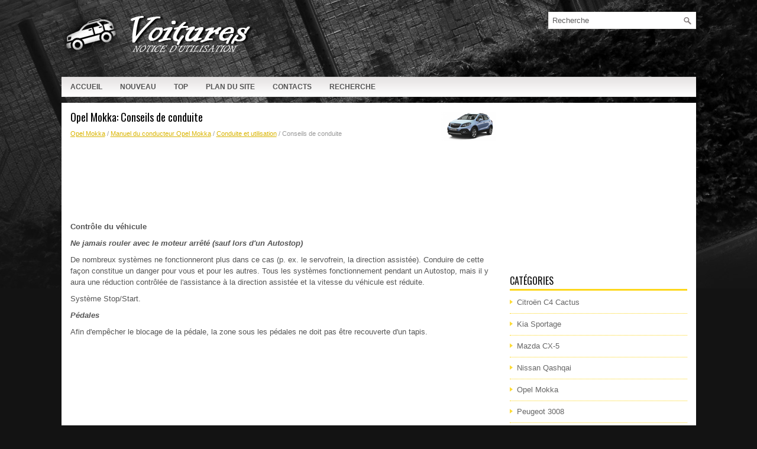

--- FILE ---
content_type: text/html; charset=UTF-8
request_url: https://www.ccautofr.com/conseils_de_conduite-748.html
body_size: 3544
content:
<!DOCTYPE html PUBLIC "-//W3C//DTD XHTML 1.0 Transitional//EN" "http://www.w3.org/TR/xhtml1/DTD/xhtml1-transitional.dtd">
<html xmlns="http://www.w3.org/1999/xhtml" lang="en-US">

<head profile="http://gmpg.org/xfn/11">
<meta http-equiv="Content-Type" content="text/html; charset=utf-8">
<meta name="viewport" content="width=device-width, initial-scale=1.0">
<title>Opel Mokka: Conseils de conduite - Conduite et utilisation - Manuel du conducteur Opel Mokka</title>
<link rel="stylesheet" href="style.css" type="text/css">
<link rel="shortcut icon" href="favicon.ico" type="image/x-icon">
<link href="media-queries.css" rel="stylesheet" type="text/css">
<script data-ad-client="ca-pub-3862022578288106" async src="https://pagead2.googlesyndication.com/pagead/js/adsbygoogle.js"></script>
</head>

<body>

<div class="ccfa_law">
	<div class="ccfa_tophead">
		<a href="/">
		<img src="images/logo.png" alt="Notice d'utilisation voiture" title="Notice d'utilisation voiture"></a>
		<div id="topsearch">
			<div id="search" title="Type and hit enter">
					<form method="get" id="searchform" action="/search.php">
						<input value="Recherche" name="q" id="s" onblur="if (this.value == '')  {this.value = 'Recherche';}" onfocus="if (this.value == 'Recherche') {this.value = '';}" type="text">
						<input type="hidden" name="cx" value="586282a43078823d7" />
				    	<input type="hidden" name="cof" value="FORID:11" />
				    	<input type="hidden" name="ie" value="UTF-8" />
				    	<input src="/images/search.png" style="border:0pt none; vertical-align: top; float:right" type="image">
					</form>
			</div>
		</div>
	</div>
	<div class="ccfa_topmenu">
		<ul>
			<li><a href="/">Accueil</a></li>
			<li><a href="/new.html">Nouveau</a></li>
			<li><a href="/top.html">Top</a></li>
			<li><a href="/sitemap.html">Plan du site</a></li>
			<li><a href="/contacts.html">Contacts</a></li>
			<li><a href="/search.php">Recherche</a></li>
		</ul>
	</div>
	<div class="ccfa_life">
		<div class="ccfa_lefpart">
			<h1><img src="images/pages/small/6.png" alt="Opel Mokka: Conseils de conduite - Conduite et utilisation - Manuel du conducteur Opel Mokka" border="0" width="100" align=right style="margin: 0px 3px 0 3px">Opel Mokka: Conseils de conduite</h1>
			<div class="ccfa_way">
				<div style="font-size:11px; text-decoration:none; margin-top:5px;"><a href="opel_mokka-6.html">Opel Mokka</a> / <a href="manuel_du_conducteur_opel_mokka-711.html">Manuel du conducteur Opel Mokka</a> / <a href="conduite_et_utilisation-747.html">Conduite et utilisation</a> /  Conseils de conduite</div></div>
			<script async src="https://pagead2.googlesyndication.com/pagead/js/adsbygoogle.js"></script>
<!-- ccautofr.com top 120 adaptive -->
<ins class="adsbygoogle"
     style="display:block; height: 120px;"
     data-ad-client="ca-pub-3862022578288106"
     data-ad-slot="6094202381"></ins>
<script>
     (adsbygoogle = window.adsbygoogle || []).push({});
</script>
			<p><p><strong>Contr&ocirc;le du v&eacute;hicule</strong></p>
<p><em><strong>Ne jamais rouler avec le moteur
arr&ecirc;t&eacute; (sauf lors d'un Autostop)</strong></em></p>
<p>De nombreux syst&egrave;mes ne fonctionneront
plus dans ce cas (p. ex. le servofrein,
la direction assist&eacute;e). Conduire
de cette fa&ccedil;on constitue un danger
pour vous et pour les autres. Tous
les syst&egrave;mes fonctionnement pendant
un Autostop, mais il y aura une
r&eacute;duction contr&ocirc;l&eacute;e de l'assistance &agrave;
la direction assist&eacute;e et la vitesse du
v&eacute;hicule est r&eacute;duite.</p>
<p>
Syst&egrave;me Stop/Start.</p>
<p><em><strong>P&eacute;dales</strong></em></p>
<p>Afin d'emp&ecirc;cher le blocage de la p&eacute;dale,
la zone sous les p&eacute;dales ne doit
pas &ecirc;tre recouverte d'un tapis.</p><ul></ul></table></ul><div style="clear:both"></div><div align="center"><script async src="https://pagead2.googlesyndication.com/pagead/js/adsbygoogle.js"></script>
<!-- ccautofr.com bot adaptive -->
<ins class="adsbygoogle"
     style="display:block"
     data-ad-client="ca-pub-3862022578288106"
     data-ad-slot="8009440354"
     data-ad-format="auto"
     data-full-width-responsive="true"></ins>
<script>
     (adsbygoogle = window.adsbygoogle || []).push({});
</script></div>
<div style="width: calc(50% - 4px); margin:2px; float:left">
<h5 style="margin:5px 0"><a href="conduite_et_utilisation-747.html" style="text-decoration:none"><img src="images/previus.gif" alt="" border="0" style="float:left; margin-right:3px;"><span>Conduite et utilisation</span></a></h5>
    ...
   </p></div>
<div style="width: calc(50% - 4px); margin:2px; float:left">
<h5 style="margin:5px 0"><a href="d_eacute_marrage_et_utilisation-749.html" style="text-decoration:none"><img src="images/next.gif" alt="" border="0" style="float:right; margin-left:3px;"><span>D&eacute;marrage et utilisation</span></a></h5>
   Rodage d'un v&eacute;hicule neuf
Pendant les premiers d&eacute;placements,
ne pas freiner brusquement si cela
n'est pas n&eacute;cessaire.

Au cours du premier trajet, de la fum&eacute;e
peut se ...
   </p></div>
<div style="clear:both"></div><div style="margin-top:0px;">
   <h5 style="margin:5px 0">Autres materiaux:</h5><p><a href="surtapis-2100.html"><span>Surtapis</span></a><br>
   Dispositif amovible de protection de la
moquette.

Montage
Lors de son premier montage, c&ocirc;t&eacute; conducteur,
utilisez exclusivement les fixations fournies
dans la pochette jointe.

Les autres surtapis sont simplement pos&eacute;s sur
la moquette.
D&eacute;montage
Pour le d&eacute ...
   </p><p><a href="liquide_pour_transmission_agrave_variation_continue-2476.html"><span>Liquide pour transmission &agrave; variation continue</span></a><br>
   
	
		MISE
		EN GARDE
			&nbsp;NISSAN recommande d'utiliser uniquement
			le liquide pour transmission &agrave; variation
			continue NS-3 d'origine NISSAN
			dans les transmissions &agrave; variation
			continue de NISSAN. N'y m&eacute;langez pas
			d'autres liquides.
			&nbsp;N'utilisez p ...
   </p><p><a href="_eacute_clairage_int_eacute_rieur-2289.html"><span>&Eacute;clairage int&eacute;rieur</span></a><br>
   

Quand vous appuyez sur le commutateur ON
(marche) 1 , l'espace pour les jambes s'allume,
l'&eacute;clairage de seuil de porti&egrave;re, les lampes de
lecture et les lampes individuelles arri&egrave;re s'allument
automatiquement et restent ainsi pendant
un certain temps quand :

	&nbsp;le ...
   </p></div>
<script>
// <!--
document.write('<iframe src="counter.php?id=748" width=0 height=0 marginwidth=0 marginheight=0 scrolling=no frameborder=0></iframe>');
// -->

</script>
</p>
		</div>
		<div class="ccfa_rigpart">
			<div align="center" style="margin:5px 0 15px 0">
				<script async src="https://pagead2.googlesyndication.com/pagead/js/adsbygoogle.js"></script>
<!-- ccautofr.com side 300x250 -->
<ins class="adsbygoogle"
     style="display:inline-block;width:300px;height:250px"
     data-ad-client="ca-pub-3862022578288106"
     data-ad-slot="2920765200"></ins>
<script>
     (adsbygoogle = window.adsbygoogle || []).push({});
</script></div>
			<ul>
			</ul>
			<h2>Catégories</h2>
			<ul>
				<li><a href="/citrog_n_c4_cactus-12.html">Citroën C4 Cactus</a></li>
				<li><a href="/kia_sportage-2.html">Kia Sportage</a></li>
				<li><a href="/mazda_cx_5-7.html">Mazda CX-5</a></li>
				<li><a href="/nissan_qashqai-3.html">Nissan Qashqai</a></li>
				<li><a href="/opel_mokka-6.html">Opel Mokka</a></li>
				<li><a href="/peugeot_3008-11.html">Peugeot 3008</a></li>
				<li><a href="https://peugeot308.frmans.com/peugeot_308_p5_2021_year_manuel_du_conducteur-694.htmll">Peugeot 308 (P5)</a></li>
				<li><a href="https://fr.vw-id3.com/volkswagen_id_3_e11_e12_2019_notice_dv_utilisation-1.html">olkswagen ID.3 Notice d’Utilisation</a></li>
				<li><a href="https://fr.vwid4.autos/">Volkswagen ID.4</a></li>
				<li><a href="https://fr.mytoyo.com/">Toyota Prius</a></li>
			</ul>
			<div align="center" style="margin:15px 0">
				<!--LiveInternet counter--><script type="text/javascript"><!--
document.write("<a href='https://www.liveinternet.ru/click' "+
"target=_blank><img class='counter' src='https://counter.yadro.ru/hit?t11.1;r"+
escape(document.referrer)+((typeof(screen)=="undefined")?"":
";s"+screen.width+"*"+screen.height+"*"+(screen.colorDepth?
screen.colorDepth:screen.pixelDepth))+";u"+escape(document.URL)+
";h"+escape(document.title.substring(0,80))+";"+Math.random()+
"' alt='' title='LiveInternet: �������� ����� ���������� �� 24"+
" ����, ����������� �� 24 ���� � �� �������' "+
"border=0 width=88 height=31><\/a>")//--></script><!--/LiveInternet-->
<br>
<!--LiveInternet counter--><img id="licnt198E" width="0" height="0" style="border:0"
title=""
src="[data-uri]"
alt=""/><script>(function(d,s){d.getElementById("licnt198E").src=
"https://counter.yadro.ru/hit;frclassall?t20.1;r"+escape(d.referrer)+
((typeof(s)=="undefined")?"":";s"+s.width+"*"+s.height+"*"+
(s.colorDepth?s.colorDepth:s.pixelDepth))+";u"+escape(d.URL)+
";h"+escape(d.title.substring(0,150))+";"+Math.random()})
(document,screen)</script><!--/LiveInternet--></div>
		</div>
		<div style="clear:both">
		</div>
	</div>
	<div class="ccfa_botpart">
		© 2014-2026 Droit d&#39;auteur www.ccautofr.com 0.0053</div>
</div>

</body>

</html>


--- FILE ---
content_type: text/html; charset=utf-8
request_url: https://www.google.com/recaptcha/api2/aframe
body_size: 268
content:
<!DOCTYPE HTML><html><head><meta http-equiv="content-type" content="text/html; charset=UTF-8"></head><body><script nonce="EtzSOQ9ksWiBYE548Oh_3w">/** Anti-fraud and anti-abuse applications only. See google.com/recaptcha */ try{var clients={'sodar':'https://pagead2.googlesyndication.com/pagead/sodar?'};window.addEventListener("message",function(a){try{if(a.source===window.parent){var b=JSON.parse(a.data);var c=clients[b['id']];if(c){var d=document.createElement('img');d.src=c+b['params']+'&rc='+(localStorage.getItem("rc::a")?sessionStorage.getItem("rc::b"):"");window.document.body.appendChild(d);sessionStorage.setItem("rc::e",parseInt(sessionStorage.getItem("rc::e")||0)+1);localStorage.setItem("rc::h",'1769508815677');}}}catch(b){}});window.parent.postMessage("_grecaptcha_ready", "*");}catch(b){}</script></body></html>

--- FILE ---
content_type: text/css
request_url: https://www.ccautofr.com/style.css
body_size: 1093
content:
@import url(https://fonts.googleapis.com/css?family=Oswald);
* {
    margin: 0px;
    padding: 0px;
    border: 0px none;
    font-size: 100%;
    vertical-align: baseline;
}
body {
    background: url("images/background.jpg") no-repeat fixed center top #131313;
    color: #555;
    font-family: Arial,Helvetica,sans-serif;
    font-size: 13px;
    line-height: 1.5;
}
a {
    color: #D9B400;
    text-decoration: underline;
}
a:hover, a:focus {
    color: #141414;
    text-decoration: none;
}
.ccfa_law {
    width: 1073px;
    margin: 0px auto;
}
.ccfa_tophead {
    height: 80px;
    padding: 20px 0px;
}
#search {
    border: 1px solid #F0EFED;
    background: #fff;
    text-align: left;
    padding: 6px;
}
#search #s {
    background: none;
    color: #5F5E5E;
    border: 0;
    width: calc(100% - 16px);
    padding: 0;
    margin: 0;
    outline: none;
}
#content-search {
    width: 300px;
    padding: 15px 0;
}
#topsearch {
    float: right;
}
#topsearch #s {
    width: 220px;
}
.ccfa_topmenu {
    position: relative;
    height: 34px;
    z-index: 300;
    background: url("images/menu-secondary-bg.png") repeat-x scroll left top transparent;
    margin: 10px 0px;
}
.ccfa_topmenu ul {
    margin: 0px;
    padding: 0px;
    list-style: outside none none;
    line-height: 1;
}
.ccfa_topmenu ul li {
    float: left;
    position: relative;
}
.ccfa_topmenu ul li a {
    color: #555555;
    padding: 11px 15px;
    text-decoration: none;
    font-family: Arial, Helvetica, Sans-serif;
    font-size: 12px;
    text-transform: uppercase;
    font-weight: bold;
    display: block;
}
.ccfa_topmenu ul li a:hover {
    color: #FFFFFF;
    background: url(images/menu-secondary-bg.png) left -134px repeat-x;
    outline: 0;
}
.ccfa_life {
    padding: 15px;
    background: none repeat scroll 0% 0% #FFF;
}
.ccfa_lefpart {
    overflow: hidden;
    float: left;
    width: 728px;
}
.ccfa_rigpart {
    overflow: hidden;
    float: left;
    width: 300px;
    margin-left: 15px;
}
.ccfa_lefpart h1 {
    color: #000;
    margin: 0px 0px 10px;
    padding: 0px;
    font-family: Oswald;
    font-size: 18px;
    line-height: 18px;
    font-weight: normal;
}
.ccfa_way {
    color: #999;
    font-size: 12px;
    line-height: 18px;
    padding: 0px 0px 10px;
}
.ccfa_lefpart p {
    margin: 9px 0;
}
.ccfa_lefpart ol, .ccfa_lefpart ul {
    margin: 9px 0 9px 19px;
}
.ccfa_lefpart li {
    margin: 1px 0;
}
.ccfa_rigpart h2 {
    color: #0D0D0D;
    font-size: 16px;
    line-height: 16px;
    font-family: Oswald;
    font-weight: normal;
    text-decoration: none;
    text-transform: uppercase;
    border-bottom: 3px solid #FDD71C;
    margin: 0px 0px 10px;
    padding: 8px 0px 6px;
}
.ccfa_rigpart ul {
    list-style: outside none none;
    margin: 0px;
    padding: 0px;
}
.ccfa_rigpart ul li {
    padding: 0px 0px 9px 12px;
    margin: 0px 0px 8px;
    background: url("images/widget-list.png") no-repeat scroll left 5px transparent;
    border-bottom: 1px dotted #FDD71C;
}
.ccfa_rigpart ul li a {
    color: #666666;
    text-decoration: none;
}
.ccfa_rigpart ul li a:hover {
    color: #010101;
    text-decoration: none;
}
.ccfa_botpart {
    margin-bottom: 15px;
    margin-top: 10px;
    color: #FFF;
    background: none repeat scroll 0% 0% #272727;
    text-align: center;
    padding: 15px 0px;
}
.ccfa_lefpart img {	max-width:100% !important;
	height:auto;
}

--- FILE ---
content_type: text/css
request_url: https://www.ccautofr.com/media-queries.css
body_size: 204
content:
@media screen and (max-width: 768px) {
.ccfa_law {
    width: auto;
    margin:5px;
}
.ccfa_tophead img {	max-width:200px;
	clear:both;
	float:none;
	margin:0 auto;
	display:block;
}
#topsearch {
    float: none;
    max-width:300px;
    margin:0 auto;
}
.ccfa_tophead {
    height: auto;
    padding: 10px 0px;
}
.ccfa_topmenu {
    overflow: hidden;
}
.ccfa_life {
    padding: 7px;
}
.ccfa_lefpart {
    width: 100%;
}
.ccfa_rigpart {width: 100%;
clear:both;
margin-left: 0px;
}
.ccfa_lefpart li {
    margin: 7px 0px;
}
.ccfa_topmenu ul li a {padding: 11px 10px;
}
}